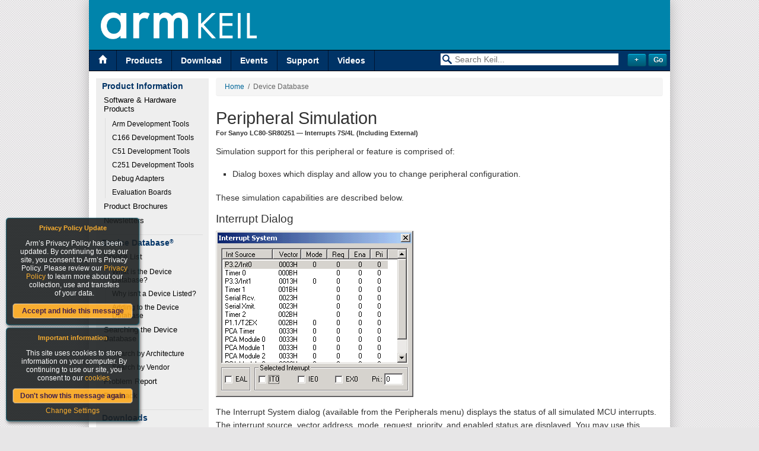

--- FILE ---
content_type: application/javascript
request_url: https://www.keil.com/Scripts/angular-sanitize.min.js
body_size: 2213
content:
/*
 AngularJS v1.2.0
 (c) 2010-2012 Google, Inc. http://angularjs.org
 License: MIT
*/
(function (m, g, n) {
    'use strict'; function h(a) { var d = {}; a = a.split(","); var c; for (c = 0; c < a.length; c++) d[a[c]] = !0; return d } function D(a, d) {
        function c(a, b, c, f) { b = g.lowercase(b); if (r[b]) for (; e.last() && s[e.last()];) k("", e.last()); t[b] && e.last() == b && k("", b); (f = u[b] || !!f) || e.push(b); var l = {}; c.replace(E, function (a, b, d, c, e) { l[b] = p(d || c || e || "") }); d.start && d.start(b, l, f) } function k(a, b) {
            var c = 0, k; if (b = g.lowercase(b)) for (c = e.length - 1; 0 <= c && e[c] != b; c--); if (0 <= c) {
                for (k = e.length - 1; k >= c; k--) d.end && d.end(e[k]); e.length =
                c
            }
        } var b, f, e = [], l = a; for (e.last = function () { return e[e.length - 1] }; a;) {
            f = !0; if (e.last() && v[e.last()]) a = a.replace(RegExp("(.*)<\\s*\\/\\s*" + e.last() + "[^>]*>", "i"), function (a, b) { b = b.replace(F, "$1").replace(G, "$1"); d.chars && d.chars(p(b)); return "" }), k("", e.last()); else {
                if (0 === a.indexOf("\x3c!--")) b = a.indexOf("--", 4), 0 <= b && a.lastIndexOf("--\x3e", b) === b && (d.comment && d.comment(a.substring(4, b)), a = a.substring(b + 3), f = !1); else if (w.test(a)) { if (b = a.match(w)) a = a.replace(b[0], ""), f = !1 } else if (H.test(a)) {
                    if (b = a.match(x)) a =
                    a.substring(b[0].length), b[0].replace(x, k), f = !1
                } else I.test(a) && (b = a.match(y)) && (a = a.substring(b[0].length), b[0].replace(y, c), f = !1); f && (b = a.indexOf("<"), f = 0 > b ? a : a.substring(0, b), a = 0 > b ? "" : a.substring(b), d.chars && d.chars(p(f)))
            } if (a == l) throw J("badparse", a); l = a
        } k()
    } function p(a) { q.innerHTML = a.replace(/</g, "&lt;"); return q.innerText || q.textContent || "" } function z(a) { return a.replace(/&/g, "&amp;").replace(K, function (a) { return "&#" + a.charCodeAt(0) + ";" }).replace(/</g, "&lt;").replace(/>/g, "&gt;") } function A(a) {
        var d =
        !1, c = g.bind(a, a.push); return { start: function (a, b, f) { a = g.lowercase(a); !d && v[a] && (d = a); d || !0 !== B[a] || (c("<"), c(a), g.forEach(b, function (a, b) { var d = g.lowercase(b); !0 !== L[d] || !0 === C[d] && !a.match(M) || (c(" "), c(b), c('="'), c(z(a)), c('"')) }), c(f ? "/>" : ">")) }, end: function (a) { a = g.lowercase(a); d || !0 !== B[a] || (c("</"), c(a), c(">")); a == d && (d = !1) }, chars: function (a) { d || c(z(a)) } }
    } var J = g.$$minErr("$sanitize"), y = /^<\s*([\w:-]+)((?:\s+[\w:-]+(?:\s*=\s*(?:(?:"[^"]*")|(?:'[^']*')|[^>\s]+))?)*)\s*(\/?)\s*>/, x = /^<\s*\/\s*([\w:-]+)[^>]*>/,
    E = /([\w:-]+)(?:\s*=\s*(?:(?:"((?:[^"])*)")|(?:'((?:[^'])*)')|([^>\s]+)))?/g, I = /^</, H = /^<\s*\//, F = /\x3c!--(.*?)--\x3e/g, w = /<!DOCTYPE([^>]*?)>/i, G = /<!\[CDATA\[(.*?)]]\x3e/g, M = /^((ftp|https?):\/\/|mailto:|tel:|#)/i, K = /([^\#-~| |!])/g, u = h("area,br,col,hr,img,wbr"); m = h("colgroup,dd,dt,li,p,tbody,td,tfoot,th,thead,tr"); n = h("rp,rt"); var t = g.extend({}, n, m), r = g.extend({}, m, h("address,article,aside,blockquote,caption,center,del,dir,div,dl,figure,figcaption,footer,h1,h2,h3,h4,h5,h6,header,hgroup,hr,ins,map,menu,nav,ol,pre,script,section,table,ul")),
    s = g.extend({}, n, h("a,abbr,acronym,b,bdi,bdo,big,br,cite,code,del,dfn,em,font,i,img,ins,kbd,label,map,mark,q,ruby,rp,rt,s,samp,small,span,strike,strong,sub,sup,time,tt,u,var")), v = h("script,style"), B = g.extend({}, u, r, s, t), C = h("background,cite,href,longdesc,src,usemap"), L = g.extend({}, C, h("abbr,align,alt,axis,bgcolor,border,cellpadding,cellspacing,class,clear,color,cols,colspan,compact,coords,dir,face,headers,height,hreflang,hspace,ismap,lang,language,nohref,nowrap,rel,rev,rows,rowspan,rules,scope,scrolling,shape,span,start,summary,target,title,type,valign,value,vspace,width")),
    q = document.createElement("pre"); g.module("ngSanitize", []).value("$sanitize", function (a) { var d = []; D(a, A(d)); return d.join("") }); g.module("ngSanitize").filter("linky", function () {
        var a = /((ftp|https?):\/\/|(mailto:)?[A-Za-z0-9._%+-]+@)\S*[^\s.;,(){}<>]/, d = /^mailto:/; return function (c, k) {
            if (!c) return c; var b, f = c, e = [], l = A(e), h, m, n = {}; g.isDefined(k) && (n.target = k); for (; b = f.match(a) ;) h = b[0], b[2] == b[3] && (h = "mailto:" + h), m = b.index, l.chars(f.substr(0, m)), n.href = h, l.start("a", n), l.chars(b[0].replace(d, "")), l.end("a"),
            f = f.substring(m + b[0].length); l.chars(f); return e.join("")
        }
    })
})(window, window.angular);
